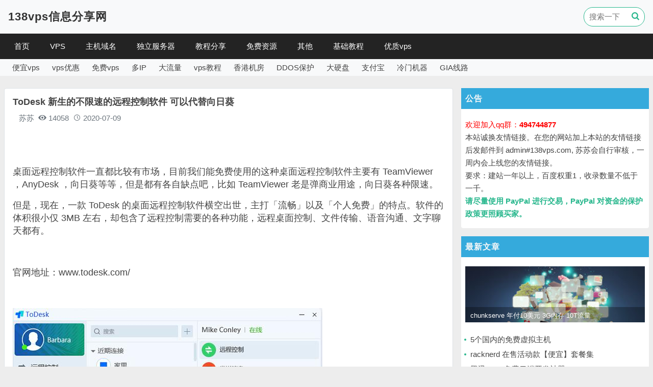

--- FILE ---
content_type: text/html; charset=utf-8
request_url: https://www.138vps.com/ot/2215.html
body_size: 9898
content:
<!DOCTYPE html>
<html lang="zh-CN">

<head>
    <meta name="viewport" content="width=device-width, initial-scale=1.0">
    <meta http-equiv="Content-Type" content="text/html; charset=utf-8" />
    <meta http-equiv="X-UA-Compatible" content="ie=edge" />
    <meta name="generator" content="Z-BlogPHP 1.7.4" />
    <meta name="renderer" content="webkit">

    <script src="https://www.138vps.com/zb_system/script/jquery-2.2.4.min.js" type="text/javascript"></script>
    <script src="https://www.138vps.com/zb_system/script/zblogphp.js" type="text/javascript"></script>
    <script src="https://www.138vps.com/zb_system/script/c_html_js_add.php" type="text/javascript"></script>

    <link rel="stylesheet" href="https://www.138vps.com/zb_users/theme/vps138/style/bootstrap.css" type="text/css" media="all" />
    <link rel="stylesheet" href="https://www.138vps.com/zb_users/theme/vps138/style/style.css" type="text/css" media="all" />
    <link rel="stylesheet" href="https://www.138vps.com/zb_users/theme/vps138/style/icon/iconfont.css" type="text/css" media="all" />

    <script src="https://www.138vps.com/zb_users/theme/vps138/script/popper.js" type="text/javascript"></script>
    <script src="https://www.138vps.com/zb_users/theme/vps138/script/bootstrap.js" type="text/javascript"></script>
    <script src="https://www.138vps.com/zb_users/theme/vps138/script/script.js" type="text/javascript"></script>

        
    <link rel="icon" type="image/x-icon" href="https://www.138vps.com/zb_users/theme/vps138/custom_file/favicon.ico" id="favicon"/>

                
        <title>ToDesk 新生的不限速的远程控制软件 可以代替向日葵_其他-分享便宜的美国vps</title>
    
         
                                    
        <meta name="description" content="
	


	桌面远程控制软件一直都比较有市场，目前我们能免费使用的这种桌面远程控制软件主要有 TeamViewer ，AnyDesk ，向日葵等等，但是都有各自缺点吧，比如 TeamViewer 老是弹商业用途，向日葵各种限速。


	但是，现在，一款 ToDesk 的桌面远程控制软件" />
        
    
    
    
    
    
    <script>
var _hmt = _hmt || [];
(function() {
  var hm = document.createElement("script");
  hm.src = "https://hm.baidu.com/hm.js?1a7f01d34d9a36de23a1a9e0ea3d5c76";
  var s = document.getElementsByTagName("script")[0]; 
  s.parentNode.insertBefore(hm, s);
})();
</script>

    
    
    
</head>

<body id="article">

    


<div class="mb-4 bg-light" id="topBox">
    <div class="container-xl">
        <div class="d-flex justify-content-between align-items-center p-2">
            <div class="logoBox">
                <a href="https://www.138vps.com/">
                                                                        <h2 style="color:#333333">138vps信息分享网</h2>
                                                            </a>
            </div>
    
            <div class="searchaBox">
                <form method="post" action="https://www.138vps.com/zb_system/cmd.php?act=search">
                    <input type="text" class="searchInput animate" autocomplete="off" name="q" placeholder="搜索一下"><button TYPE="submit" class="mainButton bg-transparent border-0 mainColor font-weight-bold"><span class="iconfont icon-search"></span></button>
                </form>
            </div>
        </div>
    </div>

<div class="navBox">
    <div class="container-xl">
        <nav id="monavber" class="d-flex align-items-md-center" dataType="article" infoid="其他">
            <ul class=""><li class="navbar-item " infoid="首页"><a href="https://www.138vps.com/" title="首页">首页</a></li><li class="navbar-item subcate" infoid="VPS"><a href="https://www.138vps.com/vps" title="VPS">VPS</a><div class="subnav"><a href="https://www.138vps.com/vpsyhui" title="VPS优惠">VPS优惠</a><a href="https://www.138vps.com/cheapvps" title="便宜VPS">便宜VPS</a><a href="https://www.138vps.com/vpspc" title="VPS评测">VPS评测</a></div></li><li class="navbar-item subcate" infoid="主机域名"><a href="https://www.138vps.com/zj" title="主机域名">主机域名</a><div class="subnav"><a href="https://www.138vps.com/domain" title="域名">域名</a><a href="https://www.138vps.com/hosting" title="虚拟主机">虚拟主机</a></div></li><li class="navbar-item " infoid="独立服务器"><a href="https://www.138vps.com/fwq" title="独立服务器">独立服务器</a></li><li class="navbar-item subcate" infoid="教程分享"><a href="https://www.138vps.com/jc" title="教程分享">教程分享</a><div class="subnav"><a href="https://www.138vps.com/vpsjc" title="VPS教程">VPS教程</a><a href="https://www.138vps.com/jzjc" title="建站教程">建站教程</a><a href="https://www.138vps.com/linux" title="linux 教程">linux 教程</a><a href="https://www.138vps.com/qtjc" title="其他教程">其他教程</a></div></li><li class="navbar-item subcate" infoid="免费资源"><a href="https://www.138vps.com/free" title="免费资源">免费资源</a><div class="subnav"><a href="https://www.138vps.com/freehosting" title="免费空间">免费空间</a><a href="https://www.138vps.com/freedomain" title="免费域名">免费域名</a><a href="https://www.138vps.com/freevps" title="免费VPS">免费VPS</a><a href="https://www.138vps.com/freeot" title="其他免费">其他免费</a></div></li><li class="navbar-item subcate" infoid="其他"><a href="https://www.138vps.com/ot" title="其他">其他</a><div class="subnav"><a href="https://www.138vps.com/jx" title="简讯">简讯</a></div></li><li class="navbar-item " infoid="基础教程 适合新人 长期更新"><a href="https://www.138vps.com/951.html" title="基础教程 适合新人 长期更新">基础教程</a></li><li class="navbar-item " infoid="vps优质商家参考，不能算推荐"><a href="https://www.138vps.com/66.html" title="vps优质商家参考，不能算推荐">优质vps</a></li></ul>
        </nav>
    </div>
</div>
    <div class="container-xl">
                    <div class="d-none d-xl-block d-md-block d-lg-block bg-light pt-1 pb-1 pl-2 pr-2 rounded-bottom">
                <div class="d-flex flex-wrap align-items-center ">
                                                            <a href="https://www.138vps.com/tags/%E4%BE%BF%E5%AE%9Cvps" class="ml-2 mr-3"> 便宜vps</a>
                                                            <a href="https://www.138vps.com/tags/vps%E4%BC%98%E6%83%A0" class="ml-2 mr-3"> vps优惠</a>
                                                            <a href="https://www.138vps.com/tags/%E5%85%8D%E8%B4%B9vps" class="ml-2 mr-3"> 免费vps</a>
                                                            <a href="https://www.138vps.com/tags/%E5%A4%9AIP" class="ml-2 mr-3"> 多IP</a>
                                                            <a href="https://www.138vps.com/tags/%E5%A4%A7%E6%B5%81%E9%87%8F" class="ml-2 mr-3"> 大流量</a>
                                                            <a href="https://www.138vps.com/tags/vps%E6%95%99%E7%A8%8B" class="ml-2 mr-3"> vps教程</a>
                                                            <a href="https://www.138vps.com/tags/%E9%A6%99%E6%B8%AF%E6%9C%BA%E6%88%BF" class="ml-2 mr-3"> 香港机房</a>
                                                            <a href="https://www.138vps.com/tags/DDOS%E4%BF%9D%E6%8A%A4" class="ml-2 mr-3"> DDOS保护</a>
                                                            <a href="https://www.138vps.com/tags/%E5%A4%A7%E7%A1%AC%E7%9B%98" class="ml-2 mr-3"> 大硬盘</a>
                                                            <a href="https://www.138vps.com/tags/%E6%94%AF%E4%BB%98%E5%AE%9D" class="ml-2 mr-3"> 支付宝</a>
                                                            <a href="https://www.138vps.com/tags/%E5%86%B7%E9%97%A8%E6%9C%BA%E5%99%A8" class="ml-2 mr-3"> 冷门机器</a>
                                                            <a href="https://www.138vps.com/tags/GIA%E7%BA%BF%E8%B7%AF" class="ml-2 mr-3"> GIA线路</a>
                                    </div>
            </div>
            </div>
</div>
    <div class="container-xl mb-4">
        <div class="row mt-3">
            <div class="col-lg-9 col-md-12 col-sm-12 col-xs-12">

                <article class="singleBox mb-3 p-3 border rounded bg-white">
                    <div class="title">
                        <h1>ToDesk 新生的不限速的远程控制软件 可以代替向日葵</h1>
                        <div class="info text-muted p-2 mb-3">
                            <div class="mr-2">
                                <!--<img src="https://www.138vps.com/zb_users/avatar/0.png" alt="苏苏" />-->
                                <span class="ml-1">苏苏 </span>
                            </div>
                            <div class="mr-2">
                                <span class="icon iconfont icon-eye-fill"></span>
                                <span> 14058 </span>
                            </div>
                            <div class="mr-2">
                                <span class="icon iconfont icon-time"></span>
                                <span> 2020-07-09 </span>
                            </div>
                        </div>

                        <div class="content pt-3 pb-2">
                            <p>
	<br />
</p>
<p>
	<span style="font-size:18px;">桌面远程控制软件一直都比较有市场，目前我们能免费使用的这种桌面远程控制软件主要有 TeamViewer ，AnyDesk ，向日葵等等，但是都有各自缺点吧，比如 TeamViewer 老是弹商业用途，向日葵各种限速。</span>
</p>
<p>
	<span style="font-size:18px;">但是，现在，一款 ToDesk 的桌面远程控制软件横空出世，主打「流畅」以及「个人免费」的特点。软件的体积很小仅 3MB 左右，却包含了远程控制需要的各种功能，远程桌面控制、文件传输、语音沟通、文字聊天都有。</span>
</p>
<p>
	<br />
</p>
<p>
	<span style="font-size:18px;">官网地址：www.todesk.com/</span>
</p>
<p>
	<br />
</p>
<p>
	<a target="_blank" href="http://pic.138vps.com/138vps/uploadfile/202007/0ac61594297014.jpg" id="ematt:2727"><img src="http://pic.138vps.com/138vps/uploadfile/202007/0ac61594297014.jpg" title="点击查看原图" alt="QQ截图20200709204107.jpg" border="0" width="607" height="455" /></a>
</p>                        </div>

                                                
                         
                            <div class="m-1 text-muted">
                                <strong>特别申明：</strong> 若无说明,文章均为原创，转载时请注明本文地址，谢谢合作！                            </div>
                                                <div class="m-1 text-muted">
                                <strong>本文地址：</strong> <a href="https://www.138vps.com/ot/2215.html" target="_self">https://www.138vps.com/ot/2215.html</a>
                        </div>
                        
                        <div class="m-1 text-muted">
                                <strong>上 一 篇：</strong>  <a href="https://www.138vps.com/fwq/2214.html" target="_blank"> OVH 夏日独立服务器促销 月付42美元起 </a>                         </div>
                        
                        <div class="m-1 text-muted">
                                <strong>下 一 篇：</strong>  <a href="https://www.138vps.com/vpsyhui/2216.html" target="_blank"> HostYun 美国双程CN2 GIA 月付12元起 </a>                         </div>
                        
                        <div class="p-2">
                            <hr />
本站仅为分享信息，绝对不是推荐，所有内容均仅代表个人观点，读者购买风险自担。如果你非要把风险推苏苏头上，不要这么残忍，好吗？<br />
本站保证在法律范围内您的个人信息不经由本站透露给任何第三方。<br />
所有网络产品均无法保证在中国任何地区,任何时间,任何宽带均有相同的访问体验,那种号称某机房绝不抽风的不是骗子就是呵呵.<br />
任何IDC都有倒闭和跑路的可能,备份永远是最佳选择,服务器也是机器,不勤备份是对自己极不负责的表现.<br />
<br />
<p style="color:#f00">加入新群：494744877</p>
欢迎IDC提交优惠信息或者测试样机，提交信息请Eamil至<strong>admin#138vps.com</strong>，苏苏不保证一定会进行发布。<br />
<br />
<strong>但请IDC留意以下内容：</strong><br />
无官方正式首页、无可用联络方式暂不发布；<br />
曾经有过倒闭和跑路经历者重开不到6个月不做发布；<br />
从本日起（2016-07-18）不接受任何形式的免费赞助和VPS馈赠，不接受任何评测报告的投稿，不接受任何付费发布和付费删除评论，所有IDC若有必要提交测试样机，请在7日后自行删除。<br />                        </div>
                        
                    </div>
                </article>

                <div class="moreArticle mb-3 border rounded bg-white p-3">
                    <div class="border-bottom pb-2 mb-2 ">
                        <span><strong>其他相关</strong></span>
                    </div>

                    
                        <ul class="row">
                                                        <li class="col-md-6 col-sm-12">
                                <a href="https://www.138vps.com/hosting/38.html" class="oneLine"> 【主机优惠码】StableBox：$0.99/月/无限空间/无限流量/1个站点 </a>
                            </li>
                                                        <li class="col-md-6 col-sm-12">
                                <a href="https://www.138vps.com/vpsyhui/64.html" class="oneLine"> 【vps优惠】MyServerPlanet：2.5英镑/年OpenVZ-256MB/7GB/250GB 达拉斯 </a>
                            </li>
                                                        <li class="col-md-6 col-sm-12">
                                <a href="https://www.138vps.com/cheapvps/2611.html" class="oneLine"> RackNerd 新年促销出来了 年付9刀 </a>
                            </li>
                                                        <li class="col-md-6 col-sm-12">
                                <a href="https://www.138vps.com/freevps/79.html" class="oneLine"> 【免费vps】idcbuster 提供永久免费vps（失效） </a>
                            </li>
                                                        <li class="col-md-6 col-sm-12">
                                <a href="https://www.138vps.com/vpsyhui/112.html" class="oneLine"> 【vps优惠码】景文互联：19.6元/月OpenVZ/512MB/30GB/1000GB 三机房 </a>
                            </li>
                                                        <li class="col-md-6 col-sm-12">
                                <a href="https://www.138vps.com/cheapvps/131.html" class="oneLine"> 【便宜vps】雁回网络：15元每月/1核/384M/10G/500G/10Mbps KVM 洛杉矶 </a>
                            </li>
                                                        <li class="col-md-6 col-sm-12">
                                <a href="https://www.138vps.com/vps/179.html" class="oneLine"> 【简讯】GreenValueHost被XFuse收购 </a>
                            </li>
                                                        <li class="col-md-6 col-sm-12">
                                <a href="https://www.138vps.com/vpsyhui/1861.html" class="oneLine"> [主机商供稿]RAKsmart 激情初夏，五月特惠 VPS年付低至163元 不限流量 </a>
                            </li>
                                                        <li class="col-md-6 col-sm-12">
                                <a href="https://www.138vps.com/vps/199.html" class="oneLine"> EtherNetservers::$3.3美元 两个IP的洛杉矶、纽约 便宜vps 512M内存 </a>
                            </li>
                                                        <li class="col-md-6 col-sm-12">
                                <a href="https://www.138vps.com/hosting/208.html" class="oneLine"> 【便宜分销】罗伊主机::10元每月 香港沙田 </a>
                            </li>
                                                        <li class="col-md-6 col-sm-12">
                                <a href="https://www.138vps.com/cheapvps/556.html" class="oneLine"> 【终身vps】cloudatcost 3折 </a>
                            </li>
                                                        <li class="col-md-6 col-sm-12">
                                <a href="https://www.138vps.com/vps/237.html" class="oneLine"> KVMLA::内存升级OR增加IP促销活动 </a>
                            </li>
                                                        <li class="col-md-6 col-sm-12">
                                <a href="https://www.138vps.com/cheapvps/253.html" class="oneLine"> 搬瓦工::年付11.99美元vps </a>
                            </li>
                                                        <li class="col-md-6 col-sm-12">
                                <a href="https://www.138vps.com/vps/256.html" class="oneLine"> oneprovider::$5每月 512M 香港 KVM </a>
                            </li>
                                                        <li class="col-md-6 col-sm-12">
                                <a href="https://www.138vps.com/domain/271.html" class="oneLine"> 【域名优惠】西部数码 cc域名优惠18元一年，可注册多年 </a>
                            </li>
                                                        <li class="col-md-6 col-sm-12">
                                <a href="https://www.138vps.com/vpsyhui/314.html" class="oneLine"> VPSNeed：$3/月512M/50G/500G OpenVZ 纽约 </a>
                            </li>
                                                    </ul>
                </div>
                
            </div>

            <div class="col-lg-3 d-none d-lg-block mb-3" id="sidebarBox">
                                        
            <div class="bg-white mb-3 pb-2 rounded">
    <div class="nex_common_title p-2">
        <span>公告</span>
    </div>
    <div class="p-2">
        <span style="color:#f00;">欢迎加入qq群：<strong>494744877</strong></span><br />本站诚换友情链接。在您的网站加上本站的友情链接后发邮件到 admin#138vps.com, 苏苏会自行审核，一周内会上线您的友情链接。<br />
要求：建站一年以上，百度权重1，收录数量不低于一千。<br />
<strong style="color:#28b78d">请尽量使用 PayPal 进行交易，PayPal 对资金的保护政策更照顾买家。</strong><br />    </div>
</div>            
            <div id="sideNew" class="bg-white mb-3 pb-2 rounded">
    <div class="nex_common_title p-2">
        <span>最新文章</span>
    </div>

            
    <div class="imgItem p-2">
        <a href="https://www.138vps.com/cheapvps/3331.html" target="_blank">
            <div class="imgBox">
                <img src="https://pic.138vps.com/138vps/random/8.jpg" class="animate" alt="chunkserve 年付10美元 3G内存 10T流量" />
                <div class="title">
                    <h5 class="oneLine animate">chunkserve 年付10美元 3G内存 10T流量 </h5>
                </div>
            </div>
        </a>
    </div>
    
            <div class="oneLine textItem"> <a href="https://www.138vps.com/freehosting/3330.html" target="_blank"> 5个国内的免费虚拟主机 </a> </div>
    
            <div class="oneLine textItem"> <a href="https://www.138vps.com/cheapvps/3329.html" target="_blank"> racknerd 在售活动款【便宜】套餐集 </a> </div>
    
            <div class="oneLine textItem"> <a href="https://www.138vps.com/freeot/3328.html" target="_blank"> 腾讯CNB 免费云端开发神器 </a> </div>
    
            <div class="oneLine textItem"> <a href="https://www.138vps.com/freevps/3327.html" target="_blank"> wispbyte 又一个免费容器 提供多种运行环境 </a> </div>
    
            <div class="oneLine textItem"> <a href="https://www.138vps.com/freehosting/3326.html" target="_blank"> InfinityFree 免费虚拟主机 5G空间 </a> </div>
    
            <div class="oneLine textItem"> <a href="https://www.138vps.com/freeot/3325.html" target="_blank"> 阿里云免费的 1C2G Supabase 申请及简单使用教程 </a> </div>
    
            <div class="oneLine textItem"> <a href="https://www.138vps.com/freevps/3324.html" target="_blank"> KataBump 免费容器 每4天手动启动一次 </a> </div>
    
            <div class="oneLine textItem"> <a href="https://www.138vps.com/cheapvps/3323.html" target="_blank"> CloudCone $15/年-双核/1GB 圣路易斯机房 </a> </div>
    
            <div class="oneLine textItem"> <a href="https://www.138vps.com/vps/3322.html" target="_blank"> solidvps 2G/4C/8T/10Gbps VPS 年付20刀 </a> </div>
    
    
</div>            
            <div id="sideHotArticle" class="bg-white mb-4 pb-2 rounded ">
    <div class="nex_common_title p-2">
        <span>年度爆文</span>
    </div>
    <div class="articleBox p-2">
                        <div class="articleItem active mb-3">
                            <a href="https://www.138vps.com/freehosting/3246.html" target="_blank">
                    <div class="title">
                        <span class="number number0 mr-1">1</span>
                        <h5 class="oneLine">hostingem 免费虚拟主机 by分销</h5>
                    </div>

                    <div class="articleIntroBox mt-2">
                        <div class="imgBox mr-2">
                            <img src="https://pic.138vps.com/138vps/2025/49.jpg" alt="solidvps 2G/4C/8T/10Gbps VPS 年付20刀">
                        </div>
                        <div class="articleIntro threeLine text-muted">
                                                            solidvps 海外商家，主要销售 VPS 和虚拟主机，他的 VPS 甚至还有 macOS 系统的，有苹果系统的商家的确少见，应该是苏苏第二次看到，如有这方面的需求，可以考虑一下，但是价格实在感人。solidvps 在 LET 发布了两个特价套餐，机房为立陶宛和美国北卡，看着就不像网络很好的样子，                                                    </div>
                    </div>
                </a>
            </div>
                                <div class="articleItem mb-3">
                                <a href="https://www.138vps.com/qtjc/3218.html" target="_blank">
                    <div class="title">
                        <span class="number number1 mr-1">2</span>
                        <h5 class="oneLine">BitPlay 直接在浏览器中播放BT视频</h5>
                    </div>

                    <div class="articleIntroBox mt-2">
                        <div class="imgBox mr-2">
                            <img src="https://pic.138vps.com/138vps/random/16.jpg" alt="solidvps 2G/4C/8T/10Gbps VPS 年付20刀">
                        </div>
                        <div class="articleIntro threeLine text-muted">
                                                            solidvps 海外商家，主要销售 VPS 和虚拟主机，他的 VPS 甚至还有 macOS 系统的，有苹果系统的商家的确少见，应该是苏苏第二次看到，如有这方面的需求，可以考虑一下，但是价格实在感人。solidvps 在 LET 发布了两个特价套餐，机房为立陶宛和美国北卡，看着就不像网络很好的样子，                                                    </div>
                    </div>
                </a>
            </div>
                                <div class="articleItem mb-3">
                                <a href="https://www.138vps.com/freevps/3190.html" target="_blank">
                    <div class="title">
                        <span class="number number2 mr-1">3</span>
                        <h5 class="oneLine">IBM 为开源项目提供免费VPS 2CPU 8GB内存 100GB硬盘</h5>
                    </div>

                    <div class="articleIntroBox mt-2">
                        <div class="imgBox mr-2">
                            <img src="https://pic.138vps.com/138vps/random/31.jpg" alt="solidvps 2G/4C/8T/10Gbps VPS 年付20刀">
                        </div>
                        <div class="articleIntro threeLine text-muted">
                                                            solidvps 海外商家，主要销售 VPS 和虚拟主机，他的 VPS 甚至还有 macOS 系统的，有苹果系统的商家的确少见，应该是苏苏第二次看到，如有这方面的需求，可以考虑一下，但是价格实在感人。solidvps 在 LET 发布了两个特价套餐，机房为立陶宛和美国北卡，看着就不像网络很好的样子，                                                    </div>
                    </div>
                </a>
            </div>
                                <div class="articleItem mb-3">
                                <a href="https://www.138vps.com/freevps/3215.html" target="_blank">
                    <div class="title">
                        <span class="number number3 mr-1">4</span>
                        <h5 class="oneLine">claw.cloud 免费VPS 4核8G服务器 每月至少送5刀余额</h5>
                    </div>

                    <div class="articleIntroBox mt-2">
                        <div class="imgBox mr-2">
                            <img src="https://pic.138vps.com/138vps/2025/32.jpg" alt="solidvps 2G/4C/8T/10Gbps VPS 年付20刀">
                        </div>
                        <div class="articleIntro threeLine text-muted">
                                                            solidvps 海外商家，主要销售 VPS 和虚拟主机，他的 VPS 甚至还有 macOS 系统的，有苹果系统的商家的确少见，应该是苏苏第二次看到，如有这方面的需求，可以考虑一下，但是价格实在感人。solidvps 在 LET 发布了两个特价套餐，机房为立陶宛和美国北卡，看着就不像网络很好的样子，                                                    </div>
                    </div>
                </a>
            </div>
                                <div class="articleItem mb-3">
                                <a href="https://www.138vps.com/vpsyhui/3206.html" target="_blank">
                    <div class="title">
                        <span class="number number4 mr-1">5</span>
                        <h5 class="oneLine">JUSTHOST.ASIA 特价 VPS 优惠 ★ 每月仅 $1.32 起 ★ 全新长期套餐</h5>
                    </div>

                    <div class="articleIntroBox mt-2">
                        <div class="imgBox mr-2">
                            <img src="https://pic.138vps.com/138vps/random/30.jpg" alt="solidvps 2G/4C/8T/10Gbps VPS 年付20刀">
                        </div>
                        <div class="articleIntro threeLine text-muted">
                                                            solidvps 海外商家，主要销售 VPS 和虚拟主机，他的 VPS 甚至还有 macOS 系统的，有苹果系统的商家的确少见，应该是苏苏第二次看到，如有这方面的需求，可以考虑一下，但是价格实在感人。solidvps 在 LET 发布了两个特价套餐，机房为立陶宛和美国北卡，看着就不像网络很好的样子，                                                    </div>
                    </div>
                </a>
            </div>
                                <div class="articleItem mb-3">
                                <a href="https://www.138vps.com/freedomain/3221.html" target="_blank">
                    <div class="title">
                        <span class="number number5 mr-1">6</span>
                        <h5 class="oneLine">注册 dpdns.org 的免费域名 过程简单</h5>
                    </div>

                    <div class="articleIntroBox mt-2">
                        <div class="imgBox mr-2">
                            <img src="https://pic.138vps.com/138vps/2025/35.jpg" alt="solidvps 2G/4C/8T/10Gbps VPS 年付20刀">
                        </div>
                        <div class="articleIntro threeLine text-muted">
                                                            solidvps 海外商家，主要销售 VPS 和虚拟主机，他的 VPS 甚至还有 macOS 系统的，有苹果系统的商家的确少见，应该是苏苏第二次看到，如有这方面的需求，可以考虑一下，但是价格实在感人。solidvps 在 LET 发布了两个特价套餐，机房为立陶宛和美国北卡，看着就不像网络很好的样子，                                                    </div>
                    </div>
                </a>
            </div>
                                <div class="articleItem mb-3">
                                <a href="https://www.138vps.com/cheapvps/3268.html" target="_blank">
                    <div class="title">
                        <span class="number number6 mr-1">7</span>
                        <h5 class="oneLine">ravnix 10Gbps带宽 双倍流量 七五折 年付12刀</h5>
                    </div>

                    <div class="articleIntroBox mt-2">
                        <div class="imgBox mr-2">
                            <img src="https://pic.138vps.com/138vps/random/0.jpg" alt="solidvps 2G/4C/8T/10Gbps VPS 年付20刀">
                        </div>
                        <div class="articleIntro threeLine text-muted">
                                                            solidvps 海外商家，主要销售 VPS 和虚拟主机，他的 VPS 甚至还有 macOS 系统的，有苹果系统的商家的确少见，应该是苏苏第二次看到，如有这方面的需求，可以考虑一下，但是价格实在感人。solidvps 在 LET 发布了两个特价套餐，机房为立陶宛和美国北卡，看着就不像网络很好的样子，                                                    </div>
                    </div>
                </a>
            </div>
                                <div class="articleItem mb-3">
                                <a href="https://www.138vps.com/vpsyhui/3257.html" target="_blank">
                    <div class="title">
                        <span class="number number7 mr-1">8</span>
                        <h5 class="oneLine">LOCVPS 秋季促销全场7折起 日本/香港VPS季付63元</h5>
                    </div>

                    <div class="articleIntroBox mt-2">
                        <div class="imgBox mr-2">
                            <img src="https://pic.138vps.com/138vps/random/33.jpg" alt="solidvps 2G/4C/8T/10Gbps VPS 年付20刀">
                        </div>
                        <div class="articleIntro threeLine text-muted">
                                                            solidvps 海外商家，主要销售 VPS 和虚拟主机，他的 VPS 甚至还有 macOS 系统的，有苹果系统的商家的确少见，应该是苏苏第二次看到，如有这方面的需求，可以考虑一下，但是价格实在感人。solidvps 在 LET 发布了两个特价套餐，机房为立陶宛和美国北卡，看着就不像网络很好的样子，                                                    </div>
                    </div>
                </a>
            </div>
                    </div>
    </div>            
            <div id="sideHotTag" class="bg-white mb-3 pb-2 rounded">
    <div class="nex_common_title p-2">
        <span>热门标签</span>
    </div>
    <div class="tagBox p-2">
                <span><a href="https://www.138vps.com/tags/vps" style="color:#4f5555; font-size:17px;" title="vps下有2349篇文章" >vps</a></span>
                <span><a href="https://www.138vps.com/tags/KVM" style="color:#2f271d; font-size:20px;" title="KVM下有1503篇文章" >KVM</a></span>
                <span><a href="https://www.138vps.com/tags/vps%E4%BC%98%E6%83%A0" style="color:#b4532a; font-size:15px;" title="vps优惠下有1115篇文章" >vps优惠</a></span>
                <span><a href="https://www.138vps.com/tags/%E4%B8%8D%E9%99%90%E6%B5%81%E9%87%8F" style="color:#5e7c85; font-size:16px;" title="不限流量下有752篇文章" >不限流量</a></span>
                <span><a href="https://www.138vps.com/tags/%E4%BE%BF%E5%AE%9Cvps" style="color:#2468a2; font-size:15px;" title="便宜vps下有729篇文章" >便宜vps</a></span>
                <span><a href="https://www.138vps.com/tags/%E4%BA%9A%E6%B4%B2%E6%9C%BA%E6%88%BF" style="color:#c88400; font-size:13px;" title="亚洲机房下有676篇文章" >亚洲机房</a></span>
                <span><a href="https://www.138vps.com/tags/%E6%94%AF%E4%BB%98%E5%AE%9D" style="color:#7c8577; font-size:17px;" title="支付宝下有663篇文章" >支付宝</a></span>
                <span><a href="https://www.138vps.com/tags/%E5%9B%BD%E4%BA%BAIDC" style="color:#769149; font-size:17px;" title="国人IDC下有633篇文章" >国人IDC</a></span>
                <span><a href="https://www.138vps.com/tags/windows" style="color:#853f04; font-size:12px;" title="windows下有586篇文章" >windows</a></span>
                <span><a href="https://www.138vps.com/tags/OpenVZ" style="color:#f47920; font-size:18px;" title="OpenVZ下有586篇文章" >OpenVZ</a></span>
                <span><a href="https://www.138vps.com/tags/%E5%A4%A7%E6%B5%81%E9%87%8F" style="color:#6d8346; font-size:18px;" title="大流量下有480篇文章" >大流量</a></span>
                <span><a href="https://www.138vps.com/tags/%E5%A4%A7%E7%A1%AC%E7%9B%98" style="color:#6950a1; font-size:13px;" title="大硬盘下有455篇文章" >大硬盘</a></span>
                <span><a href="https://www.138vps.com/tags/%E9%A6%99%E6%B8%AF%E6%9C%BA%E6%88%BF" style="color:#b4533c; font-size:20px;" title="香港机房下有415篇文章" >香港机房</a></span>
                <span><a href="https://www.138vps.com/tags/DDOS%E4%BF%9D%E6%8A%A4" style="color:#1b315e; font-size:16px;" title="DDOS保护下有310篇文章" >DDOS保护</a></span>
                <span><a href="https://www.138vps.com/tags/%E7%BE%8E%E5%9B%BD%E6%9C%BA%E6%88%BF" style="color:#bd6758; font-size:12px;" title="美国机房下有277篇文章" >美国机房</a></span>
                <span><a href="https://www.138vps.com/tags/%E5%A4%A7%E5%86%85%E5%AD%98" style="color:#1b315e; font-size:19px;" title="大内存下有260篇文章" >大内存</a></span>
                <span><a href="https://www.138vps.com/tags/XEN" style="color:#905a3d; font-size:13px;" title="XEN下有187篇文章" >XEN</a></span>
                <span><a href="https://www.138vps.com/tags/CN2%E7%BA%BF%E8%B7%AF" style="color:#6f6d85; font-size:19px;" title="CN2线路下有181篇文章" >CN2线路</a></span>
                <span><a href="https://www.138vps.com/tags/%E7%8B%AC%E7%AB%8B%E6%9C%8D%E5%8A%A1%E5%99%A8" style="color:#6d8346; font-size:12px;" title="独立服务器下有152篇文章" >独立服务器</a></span>
                <span><a href="https://www.138vps.com/tags/%E5%86%B7%E9%97%A8%E6%9C%BA%E5%99%A8" style="color:#8e453f; font-size:15px;" title="冷门机器下有133篇文章" >冷门机器</a></span>
                <span><a href="https://www.138vps.com/tags/%E6%AC%A7%E6%B4%B2%E6%9C%BA%E6%88%BF" style="color:#585eaa; font-size:14px;" title="欧洲机房下有124篇文章" >欧洲机房</a></span>
                <span><a href="https://www.138vps.com/tags/%E5%A4%9AIP" style="color:#6e6b41; font-size:14px;" title="多IP下有118篇文章" >多IP</a></span>
                <span><a href="https://www.138vps.com/tags/%E8%99%9A%E6%8B%9F%E4%B8%BB%E6%9C%BA" style="color:#cd9a5b; font-size:12px;" title="虚拟主机下有99篇文章" >虚拟主机</a></span>
                <span><a href="https://www.138vps.com/tags/GIA%E7%BA%BF%E8%B7%AF" style="color:#6f599c; font-size:12px;" title="GIA线路下有86篇文章" >GIA线路</a></span>
                <span><a href="https://www.138vps.com/tags/%E4%B8%BB%E6%9C%BA%E5%95%86%E7%A8%BF%E4%BB%B6" style="color:#892f1b; font-size:16px;" title="主机商稿件下有84篇文章" >主机商稿件</a></span>
                <span><a href="https://www.138vps.com/tags/%E6%97%A5%E6%9C%AC%E6%9C%BA%E6%88%BF" style="color:#6f6d85; font-size:12px;" title="日本机房下有57篇文章" >日本机房</a></span>
                <span><a href="https://www.138vps.com/tags/%E5%85%8D%E8%B4%B9vps" style="color:#6950a1; font-size:15px;" title="免费vps下有46篇文章" >免费vps</a></span>
                <span><a href="https://www.138vps.com/tags/%E5%A4%A7%E5%B8%A6%E5%AE%BD" style="color:#63434f; font-size:18px;" title="大带宽下有37篇文章" >大带宽</a></span>
                <span><a href="https://www.138vps.com/tags/%E4%B8%8D%E9%99%90%E5%BB%BA%E7%AB%99%E6%95%B0%E9%87%8F" style="color:#5c7a29; font-size:13px;" title="不限建站数量下有35篇文章" >不限建站数量</a></span>
                <span><a href="https://www.138vps.com/tags/vps%E6%95%99%E7%A8%8B" style="color:#596032; font-size:20px;" title="vps教程下有31篇文章" >vps教程</a></span>
                <span><a href="https://www.138vps.com/tags/%E4%BE%BF%E5%AE%9C%E4%B8%BB%E6%9C%BA" style="color:#27342b; font-size:20px;" title="便宜主机下有27篇文章" >便宜主机</a></span>
                <span><a href="https://www.138vps.com/tags/%E5%9F%9F%E5%90%8D" style="color:#4f5555; font-size:18px;" title="域名下有22篇文章" >域名</a></span>
                <span><a href="https://www.138vps.com/tags/%E4%B8%8D%E9%99%90%E7%A9%BA%E9%97%B4" style="color:#905a3d; font-size:13px;" title="不限空间下有21篇文章" >不限空间</a></span>
                <span><a href="https://www.138vps.com/tags/vps%E8%AF%84%E6%B5%8B" style="color:#96582a; font-size:12px;" title="vps评测下有21篇文章" >vps评测</a></span>
                <span><a href="https://www.138vps.com/tags/%E5%88%86%E9%94%80%E4%B8%BB%E6%9C%BA" style="color:#b4533c; font-size:15px;" title="分销主机下有20篇文章" >分销主机</a></span>
                <span><a href="https://www.138vps.com/tags/%E9%9F%A9%E5%9B%BD%E6%9C%BA%E6%88%BF" style="color:#b4533c; font-size:18px;" title="韩国机房下有20篇文章" >韩国机房</a></span>
                <span><a href="https://www.138vps.com/tags/%E5%85%8D%E8%B4%B9%E5%9F%9F%E5%90%8D" style="color:#96582a; font-size:17px;" title="免费域名下有19篇文章" >免费域名</a></span>
                <span><a href="https://www.138vps.com/tags/AS9929" style="color:#6e6b41; font-size:18px;" title="AS9929下有16篇文章" >AS9929</a></span>
                <span><a href="https://www.138vps.com/tags/%E8%B5%84%E8%AE%AF" style="color:#5e7c85; font-size:17px;" title="资讯下有15篇文章" >资讯</a></span>
                <span><a href="https://www.138vps.com/tags/LXC" style="color:#6a3427; font-size:13px;" title="LXC下有14篇文章" >LXC</a></span>
                <span><a href="https://www.138vps.com/tags/%E6%97%A0%E7%89%88%E6%9D%83" style="color:#11264f; font-size:20px;" title="无版权下有13篇文章" >无版权</a></span>
                <span><a href="https://www.138vps.com/tags/HyperV" style="color:#ef5b9c; font-size:13px;" title="HyperV下有13篇文章" >HyperV</a></span>
                <span><a href="https://www.138vps.com/tags/%E5%85%8D%E8%B4%B9%E7%A9%BA%E9%97%B4" style="color:#007d65; font-size:15px;" title="免费空间下有11篇文章" >免费空间</a></span>
                <span><a href="https://www.138vps.com/tags/VMware" style="color:#769149; font-size:15px;" title="VMware下有11篇文章" >VMware</a></span>
                <span><a href="https://www.138vps.com/tags/%E5%9F%9F%E5%90%8D%E4%BF%83%E9%94%80" style="color:#cd9a5b; font-size:19px;" title="域名促销下有10篇文章" >域名促销</a></span>
                <span><a href="https://www.138vps.com/tags/vps%E9%9D%A2%E6%9D%BF" style="color:#6f6d85; font-size:18px;" title="vps面板下有8篇文章" >vps面板</a></span>
                <span><a href="https://www.138vps.com/tags/%E4%B8%AD%E4%B8%9C%E6%9C%BA%E6%88%BF" style="color:#843900; font-size:13px;" title="中东机房下有8篇文章" >中东机房</a></span>
                <span><a href="https://www.138vps.com/tags/%E5%BB%BA%E7%AB%99%E6%95%99%E7%A8%8B" style="color:#27342b; font-size:19px;" title="建站教程下有6篇文章" >建站教程</a></span>
                <span><a href="https://www.138vps.com/tags/%E5%85%A8%E7%AE%A1%E7%90%86" style="color:#f26522; font-size:13px;" title="全管理下有6篇文章" >全管理</a></span>
                <span><a href="https://www.138vps.com/tags/%E8%AF%84%E6%B5%8B" style="color:#6e6b41; font-size:18px;" title="评测下有3篇文章" >评测</a></span>
                <span><a href="https://www.138vps.com/tags/VDS" style="color:#f47920; font-size:13px;" title="VDS下有3篇文章" >VDS</a></span>
                <span><a href="https://www.138vps.com/tags/%E8%99%9A%E6%8B%9F%E4%B8%BB%E6%9C%BA%E8%AF%84%E6%B5%8B" style="color:#853f04; font-size:15px;" title="虚拟主机评测下有1篇文章" >虚拟主机评测</a></span>
                <span><a href="https://www.138vps.com/tags/linux%E6%95%99%E7%A8%8B" style="color:#b4532a; font-size:12px;" title="linux教程下有1篇文章" >linux教程</a></span>
            </div>
</div>                </div>
        </div>
    </div>

    


<div class="pt-3 pl-3 pr-3 text-white-50 footer">
    <div class="container-xl">
        <div class="row">
            <div class="col-12 col-md-4 mb-3">
                <h5 class="mb-2">关于本站</h5>
                <div>138vps推荐网是分享美国vps、便宜vps、稳定vps等国外优质vps和虚拟主机信息的个人博客，偶尔也会写一些简单的入门教程。由苏苏负责打理，欢迎加群交流，旧群已封，新群： 494744877</div>
            </div>
            <div class="col-12 col-md-4 mb-3">
                <h5 class="mb-2">常用导航</h5>
                <ul class="footerNav"><li><a href="https://www.138vps.com/tags/%E5%85%8D%E8%B4%B9vps" target="_blank">免费VPS</a></li>
<li><a href="https://www.138vps.com/tags/%E9%A6%99%E6%B8%AF%E6%9C%BA%E6%88%BF" target="_blank">香港VPS</a></li>
<li><a href="https://www.138vps.com/tags/%E5%A4%A7%E7%A1%AC%E7%9B%98" target="_blank">大硬盘VPS</a></li>
<li><a href="https://www.138vps.com/tags/%E5%86%B7%E9%97%A8%E6%9C%BA%E5%99%A8" target="_blank">冷门VPS</a></li>
<li><a href="https://www.138vps.com/66.html" target="_blank">优质VPS</a></li>
<li><a href="https://www.138vps.com/951.html" target="_blank">基础教程</a></li>
<li><a href="http://www.138vps.com/rss.php" target="_blank">rss</a></li>
<li><a href="http://www.138vps.com/sitemaps.xml" target="_blank">网站地图</a></li></ul>
            </div>
            <div class="col-12 col-md-4 mb-3">
                <h5 class="mb-2">联系本站</h5>
                <div>email：admin#138vps.com<br />qq群：494744877<br /></div>
            </div>
        </div>
    </div>
</div>


<div class="copyRightBox p-3">
    <div class="container-xl">
        <div class="copyRight">
            <div> 备案信息：<a href="https://beian.miit.gov.cn" target="_blank" rel="external nofollow"> 粤ICP备2022033940号 </a> </div>
        </div>
    </div>
</div>




<div class="goTop" id="js-go_top"
    style="transform: translate(80px, 0px); transition: transform 0.5s ease-in-out 0s;color:#5A60CE;">
    <svg xmlns="http://www.w3.org/2000/svg" width="50" height="50" fill="currentColor"
        class="bi bi-arrow-up-circle-fill" viewBox="0 0 16 16">
        <path
            d="M16 8A8 8 0 1 0 0 8a8 8 0 0 0 16 0zm-7.5 3.5a.5.5 0 0 1-1 0V5.707L5.354 7.854a.5.5 0 1 1-.708-.708l3-3a.5.5 0 0 1 .708 0l3 3a.5.5 0 0 1-.708.708L8.5 5.707V11.5z" />
    </svg>
</div>


</body>

</html><!--65.33 ms , 25 queries , 3315kb memory , 0 error-->